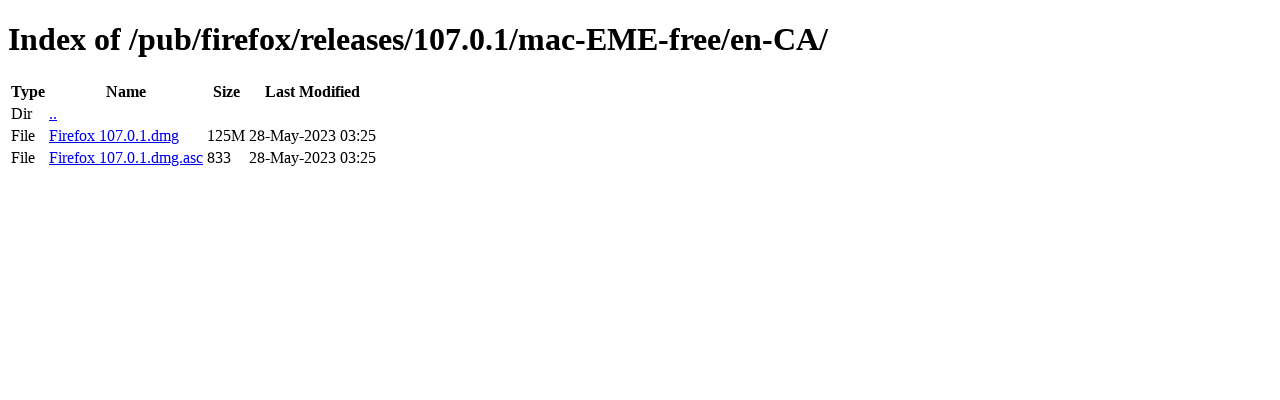

--- FILE ---
content_type: text/html; charset=utf-8
request_url: http://archive.mozilla.org/pub/firefox/releases/107.0.1/mac-EME-free/en-CA/
body_size: 347
content:
<!DOCTYPE html>
<html>
        <head>
                <meta charset="UTF-8">
                <title>Directory Listing: /pub/firefox/releases/107.0.1/mac-EME-free/en-CA/</title>
        </head>
        <body>
                <h1>Index of /pub/firefox/releases/107.0.1/mac-EME-free/en-CA/</h1>
                <table>
                        <tr>
                                <th>Type</th>
                                <th>Name</th>
                                <th>Size</th>
                                <th>Last Modified</th>
                        </tr>
                        
                        <tr>
                                <td>Dir</td>
                                <td><a href="/pub/firefox/releases/107.0.1/mac-EME-free/">..</a></td>
                                <td></td>
                                <td></td>
                        </tr>
                        
                        
                        
                        
                        <tr>
                                <td>File</td>
                                <td><a href="/pub/firefox/releases/107.0.1/mac-EME-free/en-CA/Firefox 107.0.1.dmg">Firefox 107.0.1.dmg</a></td>
                                <td>125M</td>
                                <td>28-May-2023 03:25</td>
                        </tr>
                        
                        
                        
                        <tr>
                                <td>File</td>
                                <td><a href="/pub/firefox/releases/107.0.1/mac-EME-free/en-CA/Firefox 107.0.1.dmg.asc">Firefox 107.0.1.dmg.asc</a></td>
                                <td>833</td>
                                <td>28-May-2023 03:25</td>
                        </tr>
                        
                        
                </table>
        </body>
</html>